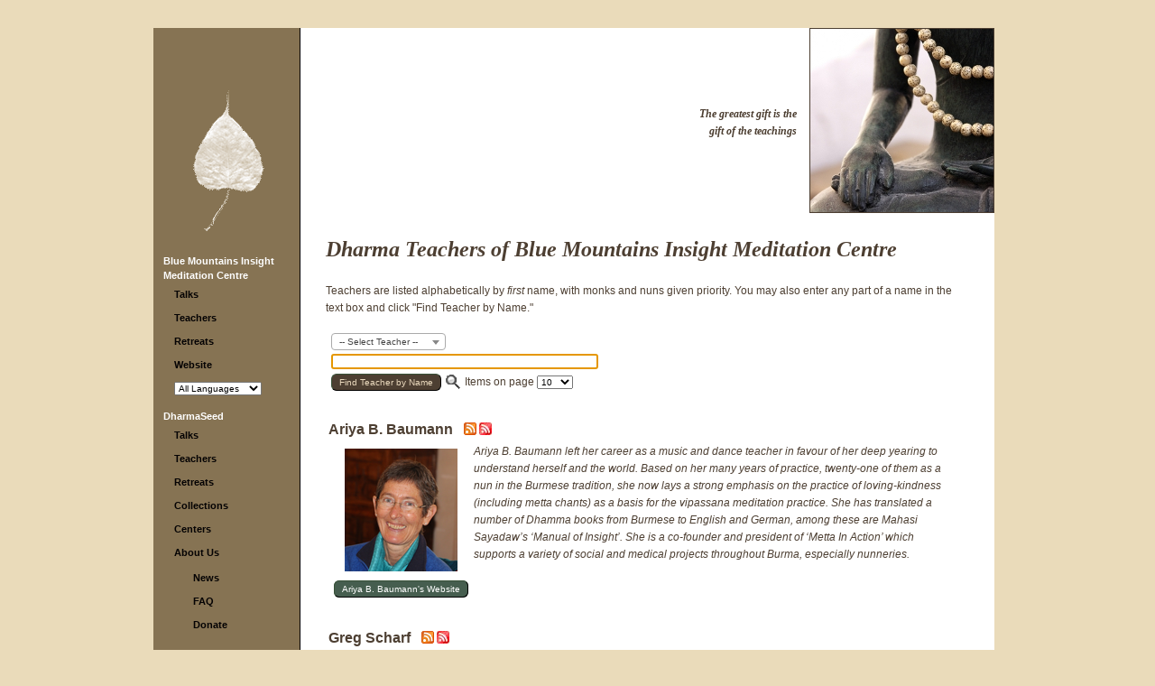

--- FILE ---
content_type: text/html; charset=utf-8
request_url: https://bmimc.dharmaseed.org/teachers/
body_size: 5745
content:
<!DOCTYPE HTML PUBLIC "-//W3C//DTD HTML 4.01 Transitional//EN">



<html lang="en-US">
  <head>
    <meta http-equiv="Content-Type" content="text/html; charset=UTF-8">
    <title>Dharma Seed - Dharma Teachers
     of Blue Mountains Insight Meditation Centre 
    
 </title>
    <script language="javascript" type="text/javascript"
            src="/static/js/lib3.js"></script>
    <script language="javascript" type="text/javascript"
            src="/static/js/audio_popup.js"></script>
    
    <script type="text/javascript" src="/static/js/jquery-1.12.4.min.js"></script>
    <script type="text/javascript" src="/static/js/select2-4.0.13.min.js"></script>
    <script>$(document).ready(function() { $('select.select2').select2(); });</script>


    <link rel="stylesheet" type="text/css"
          href="/static/css/templateStyle.css">
    <link rel="stylesheet" type="text/css"
          href="/static/css/select2-4.0.13.min.css">
    
        <link rel="stylesheet" type="text/css"
              href="/static/css/sites/generic/siteStyle.css">
    
    <link rel="shortcut icon" href="/static/images/favicon.ico"
          type="image/vnd.microsoft.icon">
    <meta name="keywords" content="Dharma talks, Buddhist audio talks, Vipassana,
            meditation, Buddhist teachings, Jack Kornfield, Sharon Salzberg, Joseph Goldstein">
    <link rel="alternate" type="application/rss+xml"
          title="Subscribe to the latest talks from Dharma Seed"
          href="https://dharmaseed.org/feeds/recordings/"/>
    
  </head>

  <body id="canvas">
    <table width="100%" border="0" cellspacing="0" cellpadding="0" >
      <tr>
        <td style="width: 170px;"></td>
        <td><img src="/static/images/spacer.gif"
                 alt="" width="1" height="1" border="0"></td>
        <td style="width: 170px;"></td>
      </tr>
      <tr>
        <td></td>
        <td valign="top" align="center">
          <table border="0" cellspacing="0" cellpadding="0">
            <tr>
              <td colspan="3" height="30" align="right">
                <span class="topcontrols">
                  

                  
                </span>
              </td>
            </tr>
            <tr>
                  


	<td id="navbar" valign="top">

		<div style="text-align: center; padding-left: 30; padding-right: 30; padding-top: 60; padding-bottom: 0;">
          <a href="/">

			<img src="/static/images/brownBodhiLeaf.gif" alt="" width="102" height="173" border="0"></a>

		</div>

		<div class="navmenu">
            <ul> 

		    <li><a class="navmenu_head" href="/">Blue Mountains Insight Meditation Centre</a>
            <ul class="navitems">
                <li><a href="/talks">Talks</a>
                <li><a href="/teachers">Teachers</a>
                <li><a href="/retreats" id='retreats-link'>Retreats</a>
				
                  <li><a href="http://bmimc.org.au/">Website</a>
                
                <li>    <select name="language_filter" onchange="selectURL(this.options[this.selectedIndex].value)" >
    
        <option value="?language_filter=">All Languages</option>
        
        <option value="?language_filter=7"
        
        >Česky</option>
        
        <option value="?language_filter=4"
        
        >Deutsch</option>
        
        <option value="?language_filter=1"
        
        >English</option>
        
        <option value="?language_filter=2"
        
        >Español</option>
        
        <option value="?language_filter=5"
        
        >Français</option>
        
        <option value="?language_filter=11"
        
        >Italiano</option>
        
        <option value="?language_filter=6"
        
        >Schwyzerdütsch</option>
        
        <option value="?language_filter=13"
        
        >Suomi</option>
        
        <option value="?language_filter=9"
        
        >Tibetan</option>
        
        <option value="?language_filter=10"
        
        >Tiếng Việt</option>
        
        <option value="?language_filter=14"
        
        >עִבְרִית</option>
        
        <option value="?language_filter=3"
        
        >ภาษาไทย</option>
        
        <option value="?language_filter=8"
        
        >မြန်မာစကား</option>
        
        <option value="?language_filter=12"
        
        >官话</option>
        
    
   </select>

 </li>
            </ul>
		    <li><a class="navmenu_head" href="https://dharmaseed.org/">DharmaSeed</a>
            <ul class="navitems">
                <li><a href="https://dharmaseed.org/talks">Talks</a>
                <li><a href="https://dharmaseed.org/teachers">Teachers</a>
                <li><a href="https://dharmaseed.org/retreats" id='retreats-link'>Retreats</a>
                <li><a href="https://dharmaseed.org/collections">Collections</a>
                <li><a href="https://dharmaseed.org/centers">Centers</a>
                <li><a href="https://dharmaseed.org/about/us">About Us</a>
                <ul style="margin-left:1em; padding-top:0.6em">
                    <li><a href="https://dharmaseed.org/about/news">News</a>
                    <li><a href="https://dharmaseed.org/about/faq">FAQ</a>
                    <li><a href="https://dharmaseed.org/about/donation"><!--<img src="/static/images/donationButton.jpg"
                             alt="Make A Donation" width="140" height="42" border="0">-->Donate</a>
                </ul>
                <p/>
            </ul>




          </ul>
		</div>
	</td>




              
              <td id="bodyrule" width="1"><img src="/static/images/spacer.gif"
                                                   alt="" width="1" height="1" border="0"></td>

              

<td id="bodypane" valign="top" align="right" style="max-width: 960px;">
  <span style="color:ff0000;"><center>

    <p></p>

</center></span>

  <table width="100%" border="0" cellspacing="0" cellpadding="0">
	<tr>
	  <td width="25">
        <img src="/static/images/spacer.gif" alt="" width="25" height="1" border="0">
      </td>
	  <td valign="top"><br>
        <img src="/static/images/spacer.gif" alt="" width="250" height="1" border="0">



	  </td>
      <td align='right'>
        <table>
          <tr>
            <td>
    			<img src="/static/images/spacer.gif"
                            alt="" width="190" height="1" border="0">
            </td>
          </tr>
          <tr>
             <td id="teachings" align="right" valign="middle">
	
               <i><b>The greatest gift is the <br>gift of the teachings</b></i>
    
             </td>
          </tr>
        </table>
      </td>
      <td valign="top" width='203'>

	
			<img src="/static/images/Buddha_and_beads.jpg"
 				alt="" width="203" height="203" border="1">
    

      </td>
	</tr>
   


	<tr>
	  <td>&nbsp;</td>
	  <td colspan="3">
        <table width='95%'>
          <tr>
            <td>

              <div class="bodyhead">
                Dharma Teachers
     of Blue Mountains Insight Meditation Centre 
    

              </div>

              



<script language="Javascript" type="text/javascript">
function showOrHide(eId, state) {
	if (e = document.getElementById('box'+eId)) {
		if (state == null) {
			state = e.style.display == 'none';
			e.style.display = (state ? '' : 'none');
		}
		//...except for this, probably a better way of doing this, but it works at any rate...
		if (state == true){				
			document.getElementById('img'+eId).src="/static/images/minus.gif"; 
		}
		if (state == false){
			document.getElementById('img'+eId).src="/static/images/plus.gif";
		}
	}
}
</script>



<script language="Javascript" type="text/javascript">
function ShowOrHideTracks(eId, count, state) {
	if (e = document.getElementById('tracklist'+eId)) {
		if (state == null) {
			state = e.style.display == 'none';
		}
		//...except for this, probably a better way of doing this, but it works at any rate...
		if (state == true) {				
			document.getElementById('button'+eId).innerHTML="Hide Tracks";
		}
		if (state == false) {
			document.getElementById('button'+eId).innerHTML="Show " + count + " Tracks";
		}
        e.style.display = (state ? '' : 'none');
	}
}
function ShowOrHideAllTracks(talklist, countlist) {
    button = document.getElementById('button_all');
    if (button.innerHTML == "Hide All Tracks") {
        button.innerHTML = "Show All Tracks"
        show = false;
    } else {
        button.innerHTML = "Hide All Tracks"
        show = true;
    }
    for (i in talklist) {
        talk = talklist[i];
        ShowOrHideTracks(talklist[i], countlist[i], show);
    }
}
</script>



    Teachers are listed alphabetically by <i>first</i> name,
    with monks and nuns given priority. You may also enter any part of
    a name in the text box and click "Find Teacher by Name."
    <p>


<table width='100%'>
    <tr>
        <td colspan=2>
          <table>
              <tr>
                  <td align=left>
                            <select name="link_list" class="select2" onchange="selectURL(this.options[this.selectedIndex].value)" >
            <option value="#">--  Select Teacher --</option>
            <option value="/teachers">VIEW ALL</option>
            
                     <option value="/teacher/188">Ariya B. Baumann (84)</option>
            
                     <option value="/teacher/229">Greg Scharf (4)</option>
            
                     <option value="/teacher/637">Jill Shepherd (148)</option>
            
                     <option value="/teacher/516">Patrick Kearney (30)</option>
            
        </select>

                  </td>
              </tr>
              <tr>
                  <td align=left>
                    

<style type="text/css">
    #id_search{
        width: 296px;
    }
</style>

<form id="search" action="" method="get">
  <input type="text" name="search" maxlength="150" id="id_search">
  <br><input class='submit' type="submit" value="Find Teacher by Name" />
  <label for="searchbar">
      <img style='position:relative; bottom:-5px' height='18' width='20'
           src="/static/img/admin/icon_searchbox.png" alt="search" />
   </label>
    Items on page <select name="page_items" onchange="this.form.submit()" id="id_page_items">
  <option value="10" selected>10</option>

  <option value="25">25</option>

  <option value="50">50</option>

  <option value="100">100</option>

</select>

   <br><p>
</form>

                  </td>
              </tr>
          </table>
        </td>
        <td align='right'>
            <div class='talkbutton'>
  
</div>

        </td>
    </tr>
</table>





	<div class="talklist">
	    

		
			<table width='100%'>
                    




<tr>
    <td align=left colspan=2>
        <a class="talkteacher" href="/teacher/188"><b style='font-size:16'>Ariya B. Baumann</b></a><a
        
           style='position:relative;
                  bottom:-1px; left: 1em;'
           class="talkteacher"
           title="Ariya B. Baumann's most recent talks"
           href="/feeds/teacher/188/"><img
           border=0 src="/static/images/feed-icon-14x14.png"/>
        </a><a
           style='position:relative;
                  bottom:-1px; left: 1em;'
           class="talkteacher"
           title="All 84 of Ariya B. Baumann's talks"                                                                                                                     
           href="/feeds/teacher_all/188/"><img
           border=0 src="/static/images/feed-icon-red-14x14.jpg"/>
        </a>
    <br>
    </td>
</tr>

<tr>
    <td align=left  colspan=2>
        <table align=left  cellpadding=4>
            
             <tr>
               <td align=center>
                <a class="talkteacher" href="/teacher/188">
                  <img src="https://media.dharmaseed.org/uploads/photos/teacher_188_125_0.png"
                		vspace='0' hspace='4' border='0'></a>
               </td>
             </tr>
            

            
                
                    
                    
                        <tr>
                            <td class="donate-website-button" align=center>
                                <a target="_blank" href="http://ven-ariya.blogspot.com/">Ariya B. Baumann's Website</a>
                            </td>
                        </tr>
                    
                
            

        </table>

                            
      <i>Ariya B. Baumann left her career as a music and dance teacher in favour of her deep yearing to understand herself and the world. Based on her many years of practice, twenty-one of them as a nun in the Burmese tradition, she now lays a strong emphasis on the practice of loving-kindness (including metta chants) as a basis for the vipassana meditation practice. She has translated a number of Dhamma books from Burmese to English and German, among these are Mahasi Sayadaw’s ‘Manual of Insight’. She is a co-founder and president of ‘Metta In Action’ which supports a variety of social and medical projects throughout Burma, especially nunneries.

        
    


    </td>
</tr>


                    <!-- <tr><td align='left' colspan=2>
                      <div class="talkbutton">
    <a href="/teacher/188">View
            Ariya B. Baumann's
            84
            talks
    </a>
</div>

                    </td></tr> This seems redundant -->
				<tr><td colspan=2><br></td></tr>
			</table>
		
			<table width='100%'>
                    




<tr>
    <td align=left colspan=2>
        <a class="talkteacher" href="/teacher/229"><b style='font-size:16'>Greg Scharf</b></a><a
        
           style='position:relative;
                  bottom:-1px; left: 1em;'
           class="talkteacher"
           title="Greg Scharf's most recent talks"
           href="/feeds/teacher/229/"><img
           border=0 src="/static/images/feed-icon-14x14.png"/>
        </a><a
           style='position:relative;
                  bottom:-1px; left: 1em;'
           class="talkteacher"
           title="All 4 of Greg Scharf's talks"                                                                                                                     
           href="/feeds/teacher_all/229/"><img
           border=0 src="/static/images/feed-icon-red-14x14.jpg"/>
        </a>
    <br>
    </td>
</tr>

<tr>
    <td align=left  colspan=2>
        <table align=left  cellpadding=4>
            
             <tr>
               <td align=center>
                <a class="talkteacher" href="/teacher/229">
                  <img src="https://media.dharmaseed.org/uploads/photos/teacher_229_125_0.png"
                		vspace='0' hspace='4' border='0'></a>
               </td>
             </tr>
            

            
                
                    
                    
                        <tr>
                            <td class="donate-website-button" align=center>
                                <a target="_blank" href="https://www.dharma.org/teacher/greg-scharf/">Greg Scharf's Website</a>
                            </td>
                        </tr>
                    
                
            

        </table>

                            
      <i>Greg Scharf has practiced with Western and Asian teachers in the Theravada tradition since 1992, and has been teaching residential retreats since 2007. His teaching emphasizes the confluence of love and wisdom on the path to liberation. If you feel drawn to donate to Greg on this website, he says, &quot;Please consider making a donation to Dharma Seed instead - Dharma Seed needs your support!&quot;

        
    


    </td>
</tr>


                    <!-- <tr><td align='left' colspan=2>
                      <div class="talkbutton">
    <a href="/teacher/229">View
            Greg Scharf's
            4
            talks
    </a>
</div>

                    </td></tr> This seems redundant -->
				<tr><td colspan=2><br></td></tr>
			</table>
		
			<table width='100%'>
                    




<tr>
    <td align=left colspan=2>
        <a class="talkteacher" href="/teacher/637"><b style='font-size:16'>Jill Shepherd</b></a><a
        
           style='position:relative;
                  bottom:-1px; left: 1em;'
           class="talkteacher"
           title="Jill Shepherd's most recent talks"
           href="/feeds/teacher/637/"><img
           border=0 src="/static/images/feed-icon-14x14.png"/>
        </a><a
           style='position:relative;
                  bottom:-1px; left: 1em;'
           class="talkteacher"
           title="All 148 of Jill Shepherd's talks"                                                                                                                     
           href="/feeds/teacher_all/637/"><img
           border=0 src="/static/images/feed-icon-red-14x14.jpg"/>
        </a>
    <br>
    </td>
</tr>

<tr>
    <td align=left  colspan=2>
        <table align=left  cellpadding=4>
            
             <tr>
               <td align=center>
                <a class="talkteacher" href="/teacher/637">
                  <img src="https://media.dharmaseed.org/uploads/photos/teacher_637_125_0.png"
                		vspace='0' hspace='4' border='0'></a>
               </td>
             </tr>
            

            
                
                    
                        <tr>
                            <td class="donate-website-button" align=center>
                                <a target="_blank" href="https://donorbox.org/jill0shepherd-insightmeditation">Donate to Jill Shepherd</a>
                            </td>
                        </tr>
                    
                    
                        <tr>
                            <td class="donate-website-button" align=center>
                                <a target="_blank" href="https://jill0shepherd-insightmeditation.com/">Jill Shepherd's Website</a>
                            </td>
                        </tr>
                    
                
            

        </table>

                            
      <i>Wisdom and compassion are two themes that inform my current exploration of the dharma, and I aspire to integrate these as fully as I can in both formal practice and daily life.

        
    


    </td>
</tr>


                    <!-- <tr><td align='left' colspan=2>
                      <div class="talkbutton">
    <a href="/teacher/637">View
            Jill Shepherd's
            148
            talks
    </a>
</div>

                    </td></tr> This seems redundant -->
				<tr><td colspan=2><br></td></tr>
			</table>
		
			<table width='100%'>
                    




<tr>
    <td align=left colspan=2>
        <a class="talkteacher" href="/teacher/516"><b style='font-size:16'>Patrick Kearney</b></a><a
        
           style='position:relative;
                  bottom:-1px; left: 1em;'
           class="talkteacher"
           title="Patrick Kearney's most recent talks"
           href="/feeds/teacher/516/"><img
           border=0 src="/static/images/feed-icon-14x14.png"/>
        </a><a
           style='position:relative;
                  bottom:-1px; left: 1em;'
           class="talkteacher"
           title="All 30 of Patrick Kearney's talks"                                                                                                                     
           href="/feeds/teacher_all/516/"><img
           border=0 src="/static/images/feed-icon-red-14x14.jpg"/>
        </a>
    <br>
    </td>
</tr>

<tr>
    <td align=left  colspan=2>
        <table align=left  cellpadding=4>
            
             <tr>
               <td align=center>
                <a class="talkteacher" href="/teacher/516">
                  <img src="https://media.dharmaseed.org/uploads/photos/teacher_516_125_0.png"
                		vspace='0' hspace='4' border='0'></a>
               </td>
             </tr>
            

            
                
                    
                        <tr>
                            <td class="donate-website-button" align=center>
                                <a target="_blank" href="https://patrickkearney.net/dana/">Donate to Patrick Kearney</a>
                            </td>
                        </tr>
                    
                    
                        <tr>
                            <td class="donate-website-button" align=center>
                                <a target="_blank" href="http://www.patrickkearney.net/">Patrick Kearney's Website</a>
                            </td>
                        </tr>
                    
                
            

        </table>

                            
      <i>Patrick has practised mindfulness meditation (satipaṭṭhāna vipassanā) since 1977. At that time there was little or no Buddhist meditation training available in Australia, so he spent years travelling in Asia and the USA working with teachers from different Buddhist traditions to learn the craft of meditation practice. Most of his training has been in the insight meditation lineage of Mahāsī Sayādaw of Burma, which included several years as a Buddhist monk. His main teachers were Sayādaw U Paṇḍita and John Hale. He has also trained in the Diamond Sangha lineage of Zen where his teachers have been Robert Aitken Rōshi and Paul Maloney Rōshi.

                                
          <br>
          <a href="javascript:;" onclick="showOrHide('516')"><img src="/static/images/plus.gif"
                name="img516" width="10" height="10" border="0" id="img516"/></a>

          <div class='talklist' style='display:none' id="box516">
            <p>Patrick has been a full-time teacher of mindfulness meditation for over 20 years. He conducts residential and online retreats, workshops and seminars. He has studied early Buddhism at post-graduate levels and has a particular interest in the original teachings of the Buddha, before the invention of “Buddhism.” This allows him to bring the radical insights of the Buddha to our contemporary situation. He sees meditation as a physical practice that reconnects us with the felt world of our senses, allowing us to live our lives directly rather than through the cling-wrap of our habitual thinking.</p>
          </div>
          </i>
        
    


    </td>
</tr>


                    <!-- <tr><td align='left' colspan=2>
                      <div class="talkbutton">
    <a href="/teacher/516">View
            Patrick Kearney's
            30
            talks
    </a>
</div>

                    </td></tr> This seems redundant -->
				<tr><td colspan=2><br></td></tr>
			</table>
		
		<p>
		

	</div>


<script type="text/javascript">
// On Page Ready ...
$(
  function() {
	$("#id_search")[0].focus()
  }
);
</script> 




              
              
            </td>
          </tr>
        </table>
	  </td>
	</tr>
  </table>
</td>




              
            </tr> 

            
            <tr><td colspan='3' align='center'>
                <table>
                  <tr><td colspan='3'></td></tr>
                  <tr>
                    <td rowspan='2'>
                        <a rel="license" href="http://creativecommons.org/licenses/by-nc-nd/4.0/">
                        <img alt="Creative Commons License" style="border-width:0"
                             src="https://i.creativecommons.org/l/by-nc-nd/4.0/88x31.png" /></a>
                    </td>
                    <td align='left' class="footer">Content on this site is licensed under a
                      <a class="cclink"
                         rel="license"
                         href="http://creativecommons.org/licenses/by-nc-nd/4.0/">Creative Commons
                          Attribution-NonCommercial-NoDerivatives 4.0 International License</a>.
                    </td>
                  </tr>
                  <tr>
                    <td align='left' class="footer">
                      Dharma Seed is a 501(c)(3) Non-profit organization.
                      email: <a class="footer" href="mailto:contact@dharmaseed.org"
                                target="_top">contact@dharmaseed.org</a>
                    </td>
                  </tr>
                </table>
            </tr>
          </table>
        </td>
        <td></td>
      </tr>
    </table>
  </body>
</html>
